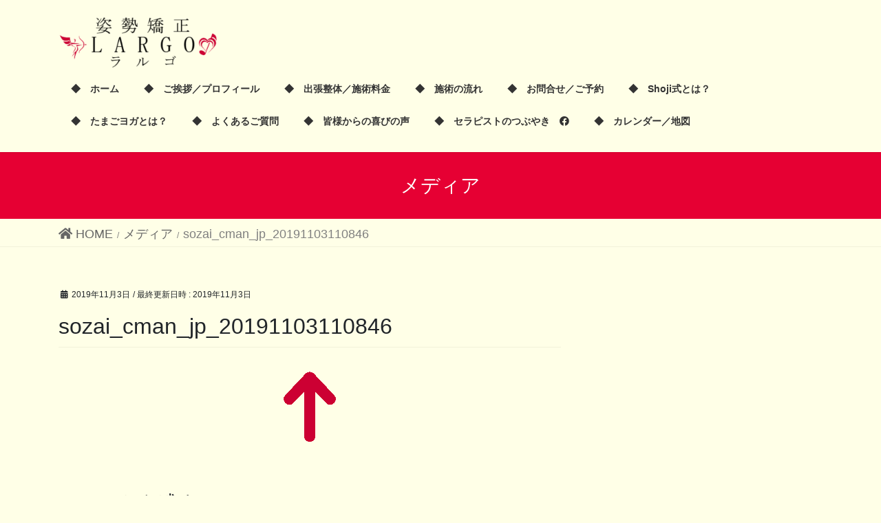

--- FILE ---
content_type: text/html; charset=UTF-8
request_url: https://shiseikyousei-largo.com/sozai_cman_jp_20191103110846/
body_size: 17170
content:
<!DOCTYPE html>
<html dir="ltr" lang="ja">
<head>
<meta charset="utf-8">
<meta http-equiv="X-UA-Compatible" content="IE=edge">
<meta name="viewport" content="width=device-width, initial-scale=1">

<title>sozai_cman_jp_20191103110846 | 姿勢矯正ＬＡＲＧＯラルゴ</title>
	<style>img:is([sizes="auto" i], [sizes^="auto," i]) { contain-intrinsic-size: 3000px 1500px }</style>
	
		<!-- All in One SEO 4.9.3 - aioseo.com -->
	<meta name="robots" content="max-image-preview:large" />
	<meta name="author" content="ayalargo"/>
	<link rel="canonical" href="https://shiseikyousei-largo.com/sozai_cman_jp_20191103110846/" />
	<meta name="generator" content="All in One SEO (AIOSEO) 4.9.3" />
		<script type="application/ld+json" class="aioseo-schema">
			{"@context":"https:\/\/schema.org","@graph":[{"@type":"BreadcrumbList","@id":"https:\/\/shiseikyousei-largo.com\/sozai_cman_jp_20191103110846\/#breadcrumblist","itemListElement":[{"@type":"ListItem","@id":"https:\/\/shiseikyousei-largo.com#listItem","position":1,"name":"\u30db\u30fc\u30e0","item":"https:\/\/shiseikyousei-largo.com","nextItem":{"@type":"ListItem","@id":"https:\/\/shiseikyousei-largo.com\/sozai_cman_jp_20191103110846\/#listItem","name":"sozai_cman_jp_20191103110846"}},{"@type":"ListItem","@id":"https:\/\/shiseikyousei-largo.com\/sozai_cman_jp_20191103110846\/#listItem","position":2,"name":"sozai_cman_jp_20191103110846","previousItem":{"@type":"ListItem","@id":"https:\/\/shiseikyousei-largo.com#listItem","name":"\u30db\u30fc\u30e0"}}]},{"@type":"ItemPage","@id":"https:\/\/shiseikyousei-largo.com\/sozai_cman_jp_20191103110846\/#itempage","url":"https:\/\/shiseikyousei-largo.com\/sozai_cman_jp_20191103110846\/","name":"sozai_cman_jp_20191103110846 | \u59ff\u52e2\u77ef\u6b63\uff2c\uff21\uff32\uff27\uff2f\u30e9\u30eb\u30b4","inLanguage":"ja","isPartOf":{"@id":"https:\/\/shiseikyousei-largo.com\/#website"},"breadcrumb":{"@id":"https:\/\/shiseikyousei-largo.com\/sozai_cman_jp_20191103110846\/#breadcrumblist"},"author":{"@id":"https:\/\/shiseikyousei-largo.com\/author\/ayalargo\/#author"},"creator":{"@id":"https:\/\/shiseikyousei-largo.com\/author\/ayalargo\/#author"},"datePublished":"2019-11-03T11:09:51+09:00","dateModified":"2019-11-03T11:09:51+09:00"},{"@type":"Organization","@id":"https:\/\/shiseikyousei-largo.com\/#organization","name":"\u59ff\u52e2\u77ef\u6b63\uff2c\uff21\uff32\uff27\uff2f\u30e9\u30eb\u30b4","description":"Shoji\u5f0f\u6574\u4f53\u3067\u8170\u75db\u3001\u80a9\u3053\u308a\u982d\u75db\u3001\u751f\u7406\u75db\u4e0d\u7720\u3001\u5026\u6020\u611fetc.\u3092\u6539\u5584\uff01","url":"https:\/\/shiseikyousei-largo.com\/","logo":{"@type":"ImageObject","url":"https:\/\/shiseikyousei-largo.com\/wp-content\/uploads\/2019\/11\/\u6295\u7a3f\u7528\u30ed\u30b4-1.png","@id":"https:\/\/shiseikyousei-largo.com\/sozai_cman_jp_20191103110846\/#organizationLogo","width":292,"height":252},"image":{"@id":"https:\/\/shiseikyousei-largo.com\/sozai_cman_jp_20191103110846\/#organizationLogo"},"sameAs":["https:\/\/www.youtube.com\/channel\/UCOiKdKVLuSKCn1pmMommaUQ"]},{"@type":"Person","@id":"https:\/\/shiseikyousei-largo.com\/author\/ayalargo\/#author","url":"https:\/\/shiseikyousei-largo.com\/author\/ayalargo\/","name":"ayalargo","image":{"@type":"ImageObject","@id":"https:\/\/shiseikyousei-largo.com\/sozai_cman_jp_20191103110846\/#authorImage","url":"https:\/\/secure.gravatar.com\/avatar\/3a83c6fd18346d51bdeac42c7ff603afb33459caec1b8dcee1d870ef3c4663ac?s=96&d=mm&r=g","width":96,"height":96,"caption":"ayalargo"}},{"@type":"WebSite","@id":"https:\/\/shiseikyousei-largo.com\/#website","url":"https:\/\/shiseikyousei-largo.com\/","name":"\u59ff\u52e2\u77ef\u6b63\uff2c\uff21\uff32\uff27\uff2f\u30e9\u30eb\u30b4","description":"Shoji\u5f0f\u6574\u4f53\u3067\u8170\u75db\u3001\u80a9\u3053\u308a\u982d\u75db\u3001\u751f\u7406\u75db\u4e0d\u7720\u3001\u5026\u6020\u611fetc.\u3092\u6539\u5584\uff01","inLanguage":"ja","publisher":{"@id":"https:\/\/shiseikyousei-largo.com\/#organization"}}]}
		</script>
		<!-- All in One SEO -->

<link rel='dns-prefetch' href='//webfonts.xserver.jp' />
<link rel='dns-prefetch' href='//use.fontawesome.com' />
<link rel="alternate" type="application/rss+xml" title="姿勢矯正ＬＡＲＧＯラルゴ &raquo; フィード" href="https://shiseikyousei-largo.com/feed/" />
<link rel="alternate" type="application/rss+xml" title="姿勢矯正ＬＡＲＧＯラルゴ &raquo; コメントフィード" href="https://shiseikyousei-largo.com/comments/feed/" />
<link rel="alternate" type="application/rss+xml" title="姿勢矯正ＬＡＲＧＯラルゴ &raquo; sozai_cman_jp_20191103110846 のコメントのフィード" href="https://shiseikyousei-largo.com/feed/?attachment_id=951" />
<meta name="description" content="" /><script type="text/javascript">
/* <![CDATA[ */
window._wpemojiSettings = {"baseUrl":"https:\/\/s.w.org\/images\/core\/emoji\/16.0.1\/72x72\/","ext":".png","svgUrl":"https:\/\/s.w.org\/images\/core\/emoji\/16.0.1\/svg\/","svgExt":".svg","source":{"concatemoji":"https:\/\/shiseikyousei-largo.com\/wp-includes\/js\/wp-emoji-release.min.js?ver=6.8.3"}};
/*! This file is auto-generated */
!function(s,n){var o,i,e;function c(e){try{var t={supportTests:e,timestamp:(new Date).valueOf()};sessionStorage.setItem(o,JSON.stringify(t))}catch(e){}}function p(e,t,n){e.clearRect(0,0,e.canvas.width,e.canvas.height),e.fillText(t,0,0);var t=new Uint32Array(e.getImageData(0,0,e.canvas.width,e.canvas.height).data),a=(e.clearRect(0,0,e.canvas.width,e.canvas.height),e.fillText(n,0,0),new Uint32Array(e.getImageData(0,0,e.canvas.width,e.canvas.height).data));return t.every(function(e,t){return e===a[t]})}function u(e,t){e.clearRect(0,0,e.canvas.width,e.canvas.height),e.fillText(t,0,0);for(var n=e.getImageData(16,16,1,1),a=0;a<n.data.length;a++)if(0!==n.data[a])return!1;return!0}function f(e,t,n,a){switch(t){case"flag":return n(e,"\ud83c\udff3\ufe0f\u200d\u26a7\ufe0f","\ud83c\udff3\ufe0f\u200b\u26a7\ufe0f")?!1:!n(e,"\ud83c\udde8\ud83c\uddf6","\ud83c\udde8\u200b\ud83c\uddf6")&&!n(e,"\ud83c\udff4\udb40\udc67\udb40\udc62\udb40\udc65\udb40\udc6e\udb40\udc67\udb40\udc7f","\ud83c\udff4\u200b\udb40\udc67\u200b\udb40\udc62\u200b\udb40\udc65\u200b\udb40\udc6e\u200b\udb40\udc67\u200b\udb40\udc7f");case"emoji":return!a(e,"\ud83e\udedf")}return!1}function g(e,t,n,a){var r="undefined"!=typeof WorkerGlobalScope&&self instanceof WorkerGlobalScope?new OffscreenCanvas(300,150):s.createElement("canvas"),o=r.getContext("2d",{willReadFrequently:!0}),i=(o.textBaseline="top",o.font="600 32px Arial",{});return e.forEach(function(e){i[e]=t(o,e,n,a)}),i}function t(e){var t=s.createElement("script");t.src=e,t.defer=!0,s.head.appendChild(t)}"undefined"!=typeof Promise&&(o="wpEmojiSettingsSupports",i=["flag","emoji"],n.supports={everything:!0,everythingExceptFlag:!0},e=new Promise(function(e){s.addEventListener("DOMContentLoaded",e,{once:!0})}),new Promise(function(t){var n=function(){try{var e=JSON.parse(sessionStorage.getItem(o));if("object"==typeof e&&"number"==typeof e.timestamp&&(new Date).valueOf()<e.timestamp+604800&&"object"==typeof e.supportTests)return e.supportTests}catch(e){}return null}();if(!n){if("undefined"!=typeof Worker&&"undefined"!=typeof OffscreenCanvas&&"undefined"!=typeof URL&&URL.createObjectURL&&"undefined"!=typeof Blob)try{var e="postMessage("+g.toString()+"("+[JSON.stringify(i),f.toString(),p.toString(),u.toString()].join(",")+"));",a=new Blob([e],{type:"text/javascript"}),r=new Worker(URL.createObjectURL(a),{name:"wpTestEmojiSupports"});return void(r.onmessage=function(e){c(n=e.data),r.terminate(),t(n)})}catch(e){}c(n=g(i,f,p,u))}t(n)}).then(function(e){for(var t in e)n.supports[t]=e[t],n.supports.everything=n.supports.everything&&n.supports[t],"flag"!==t&&(n.supports.everythingExceptFlag=n.supports.everythingExceptFlag&&n.supports[t]);n.supports.everythingExceptFlag=n.supports.everythingExceptFlag&&!n.supports.flag,n.DOMReady=!1,n.readyCallback=function(){n.DOMReady=!0}}).then(function(){return e}).then(function(){var e;n.supports.everything||(n.readyCallback(),(e=n.source||{}).concatemoji?t(e.concatemoji):e.wpemoji&&e.twemoji&&(t(e.twemoji),t(e.wpemoji)))}))}((window,document),window._wpemojiSettings);
/* ]]> */
</script>
<link rel='stylesheet' id='vkExUnit_common_style-css' href='https://shiseikyousei-largo.com/wp-content/plugins/vk-all-in-one-expansion-unit/assets/css/vkExUnit_style.css?ver=9.113.0.1' type='text/css' media='all' />
<style id='vkExUnit_common_style-inline-css' type='text/css'>
:root {--ver_page_top_button_url:url(https://shiseikyousei-largo.com/wp-content/plugins/vk-all-in-one-expansion-unit/assets/images/to-top-btn-icon.svg);}@font-face {font-weight: normal;font-style: normal;font-family: "vk_sns";src: url("https://shiseikyousei-largo.com/wp-content/plugins/vk-all-in-one-expansion-unit/inc/sns/icons/fonts/vk_sns.eot?-bq20cj");src: url("https://shiseikyousei-largo.com/wp-content/plugins/vk-all-in-one-expansion-unit/inc/sns/icons/fonts/vk_sns.eot?#iefix-bq20cj") format("embedded-opentype"),url("https://shiseikyousei-largo.com/wp-content/plugins/vk-all-in-one-expansion-unit/inc/sns/icons/fonts/vk_sns.woff?-bq20cj") format("woff"),url("https://shiseikyousei-largo.com/wp-content/plugins/vk-all-in-one-expansion-unit/inc/sns/icons/fonts/vk_sns.ttf?-bq20cj") format("truetype"),url("https://shiseikyousei-largo.com/wp-content/plugins/vk-all-in-one-expansion-unit/inc/sns/icons/fonts/vk_sns.svg?-bq20cj#vk_sns") format("svg");}
.veu_promotion-alert__content--text {border: 1px solid rgba(0,0,0,0.125);padding: 0.5em 1em;border-radius: var(--vk-size-radius);margin-bottom: var(--vk-margin-block-bottom);font-size: 0.875rem;}/* Alert Content部分に段落タグを入れた場合に最後の段落の余白を0にする */.veu_promotion-alert__content--text p:last-of-type{margin-bottom:0;margin-top: 0;}
</style>
<style id='wp-emoji-styles-inline-css' type='text/css'>

	img.wp-smiley, img.emoji {
		display: inline !important;
		border: none !important;
		box-shadow: none !important;
		height: 1em !important;
		width: 1em !important;
		margin: 0 0.07em !important;
		vertical-align: -0.1em !important;
		background: none !important;
		padding: 0 !important;
	}
</style>
<link rel='stylesheet' id='wp-block-library-css' href='https://shiseikyousei-largo.com/wp-includes/css/dist/block-library/style.min.css?ver=6.8.3' type='text/css' media='all' />
<style id='wp-block-library-inline-css' type='text/css'>
.vk-cols--reverse{flex-direction:row-reverse}.vk-cols--hasbtn{margin-bottom:0}.vk-cols--hasbtn>.row>.vk_gridColumn_item,.vk-cols--hasbtn>.wp-block-column{position:relative;padding-bottom:3em}.vk-cols--hasbtn>.row>.vk_gridColumn_item>.wp-block-buttons,.vk-cols--hasbtn>.row>.vk_gridColumn_item>.vk_button,.vk-cols--hasbtn>.wp-block-column>.wp-block-buttons,.vk-cols--hasbtn>.wp-block-column>.vk_button{position:absolute;bottom:0;width:100%}.vk-cols--fit.wp-block-columns{gap:0}.vk-cols--fit.wp-block-columns,.vk-cols--fit.wp-block-columns:not(.is-not-stacked-on-mobile){margin-top:0;margin-bottom:0;justify-content:space-between}.vk-cols--fit.wp-block-columns>.wp-block-column *:last-child,.vk-cols--fit.wp-block-columns:not(.is-not-stacked-on-mobile)>.wp-block-column *:last-child{margin-bottom:0}.vk-cols--fit.wp-block-columns>.wp-block-column>.wp-block-cover,.vk-cols--fit.wp-block-columns:not(.is-not-stacked-on-mobile)>.wp-block-column>.wp-block-cover{margin-top:0}.vk-cols--fit.wp-block-columns.has-background,.vk-cols--fit.wp-block-columns:not(.is-not-stacked-on-mobile).has-background{padding:0}@media(max-width: 599px){.vk-cols--fit.wp-block-columns:not(.has-background)>.wp-block-column:not(.has-background),.vk-cols--fit.wp-block-columns:not(.is-not-stacked-on-mobile):not(.has-background)>.wp-block-column:not(.has-background){padding-left:0 !important;padding-right:0 !important}}@media(min-width: 782px){.vk-cols--fit.wp-block-columns .block-editor-block-list__block.wp-block-column:not(:first-child),.vk-cols--fit.wp-block-columns>.wp-block-column:not(:first-child),.vk-cols--fit.wp-block-columns:not(.is-not-stacked-on-mobile) .block-editor-block-list__block.wp-block-column:not(:first-child),.vk-cols--fit.wp-block-columns:not(.is-not-stacked-on-mobile)>.wp-block-column:not(:first-child){margin-left:0}}@media(min-width: 600px)and (max-width: 781px){.vk-cols--fit.wp-block-columns .wp-block-column:nth-child(2n),.vk-cols--fit.wp-block-columns:not(.is-not-stacked-on-mobile) .wp-block-column:nth-child(2n){margin-left:0}.vk-cols--fit.wp-block-columns .wp-block-column:not(:only-child),.vk-cols--fit.wp-block-columns:not(.is-not-stacked-on-mobile) .wp-block-column:not(:only-child){flex-basis:50% !important}}.vk-cols--fit--gap1.wp-block-columns{gap:1px}@media(min-width: 600px)and (max-width: 781px){.vk-cols--fit--gap1.wp-block-columns .wp-block-column:not(:only-child){flex-basis:calc(50% - 1px) !important}}.vk-cols--fit.vk-cols--grid>.block-editor-block-list__block,.vk-cols--fit.vk-cols--grid>.wp-block-column,.vk-cols--fit.vk-cols--grid:not(.is-not-stacked-on-mobile)>.block-editor-block-list__block,.vk-cols--fit.vk-cols--grid:not(.is-not-stacked-on-mobile)>.wp-block-column{flex-basis:50%;box-sizing:border-box}@media(max-width: 599px){.vk-cols--fit.vk-cols--grid.vk-cols--grid--alignfull>.wp-block-column:nth-child(2)>.wp-block-cover,.vk-cols--fit.vk-cols--grid.vk-cols--grid--alignfull>.wp-block-column:nth-child(2)>.vk_outer,.vk-cols--fit.vk-cols--grid:not(.is-not-stacked-on-mobile).vk-cols--grid--alignfull>.wp-block-column:nth-child(2)>.wp-block-cover,.vk-cols--fit.vk-cols--grid:not(.is-not-stacked-on-mobile).vk-cols--grid--alignfull>.wp-block-column:nth-child(2)>.vk_outer{width:100vw;margin-right:calc((100% - 100vw)/2);margin-left:calc((100% - 100vw)/2)}}@media(min-width: 600px){.vk-cols--fit.vk-cols--grid.vk-cols--grid--alignfull>.wp-block-column:nth-child(2)>.wp-block-cover,.vk-cols--fit.vk-cols--grid.vk-cols--grid--alignfull>.wp-block-column:nth-child(2)>.vk_outer,.vk-cols--fit.vk-cols--grid:not(.is-not-stacked-on-mobile).vk-cols--grid--alignfull>.wp-block-column:nth-child(2)>.wp-block-cover,.vk-cols--fit.vk-cols--grid:not(.is-not-stacked-on-mobile).vk-cols--grid--alignfull>.wp-block-column:nth-child(2)>.vk_outer{margin-right:calc(100% - 50vw);width:50vw}}@media(min-width: 600px){.vk-cols--fit.vk-cols--grid.vk-cols--grid--alignfull.vk-cols--reverse>.wp-block-column,.vk-cols--fit.vk-cols--grid:not(.is-not-stacked-on-mobile).vk-cols--grid--alignfull.vk-cols--reverse>.wp-block-column{margin-left:0;margin-right:0}.vk-cols--fit.vk-cols--grid.vk-cols--grid--alignfull.vk-cols--reverse>.wp-block-column:nth-child(2)>.wp-block-cover,.vk-cols--fit.vk-cols--grid.vk-cols--grid--alignfull.vk-cols--reverse>.wp-block-column:nth-child(2)>.vk_outer,.vk-cols--fit.vk-cols--grid:not(.is-not-stacked-on-mobile).vk-cols--grid--alignfull.vk-cols--reverse>.wp-block-column:nth-child(2)>.wp-block-cover,.vk-cols--fit.vk-cols--grid:not(.is-not-stacked-on-mobile).vk-cols--grid--alignfull.vk-cols--reverse>.wp-block-column:nth-child(2)>.vk_outer{margin-left:calc(100% - 50vw)}}.vk-cols--menu h2,.vk-cols--menu h3,.vk-cols--menu h4,.vk-cols--menu h5{margin-bottom:.2em;text-shadow:#000 0 0 10px}.vk-cols--menu h2:first-child,.vk-cols--menu h3:first-child,.vk-cols--menu h4:first-child,.vk-cols--menu h5:first-child{margin-top:0}.vk-cols--menu p{margin-bottom:1rem;text-shadow:#000 0 0 10px}.vk-cols--menu .wp-block-cover__inner-container:last-child{margin-bottom:0}.vk-cols--fitbnrs .wp-block-column .wp-block-cover:hover img{filter:unset}.vk-cols--fitbnrs .wp-block-column .wp-block-cover:hover{background-color:unset}.vk-cols--fitbnrs .wp-block-column .wp-block-cover:hover .wp-block-cover__image-background{filter:unset !important}.vk-cols--fitbnrs .wp-block-cover .wp-block-cover__inner-container{position:absolute;height:100%;width:100%}.vk-cols--fitbnrs .vk_button{height:100%;margin:0}.vk-cols--fitbnrs .vk_button .vk_button_btn,.vk-cols--fitbnrs .vk_button .btn{height:100%;width:100%;border:none;box-shadow:none;background-color:unset !important;transition:unset}.vk-cols--fitbnrs .vk_button .vk_button_btn:hover,.vk-cols--fitbnrs .vk_button .btn:hover{transition:unset}.vk-cols--fitbnrs .vk_button .vk_button_btn:after,.vk-cols--fitbnrs .vk_button .btn:after{border:none}.vk-cols--fitbnrs .vk_button .vk_button_link_txt{width:100%;position:absolute;top:50%;left:50%;transform:translateY(-50%) translateX(-50%);font-size:2rem;text-shadow:#000 0 0 10px}.vk-cols--fitbnrs .vk_button .vk_button_link_subCaption{width:100%;position:absolute;top:calc(50% + 2.2em);left:50%;transform:translateY(-50%) translateX(-50%);text-shadow:#000 0 0 10px}@media(min-width: 992px){.vk-cols--media.wp-block-columns{gap:3rem}}.vk-fit-map figure{margin-bottom:0}.vk-fit-map iframe{position:relative;margin-bottom:0;display:block;max-height:400px;width:100vw}.vk-fit-map:is(.alignfull,.alignwide) div{max-width:100%}.vk-table--th--width25 :where(tr>*:first-child){width:25%}.vk-table--th--width30 :where(tr>*:first-child){width:30%}.vk-table--th--width35 :where(tr>*:first-child){width:35%}.vk-table--th--width40 :where(tr>*:first-child){width:40%}.vk-table--th--bg-bright :where(tr>*:first-child){background-color:var(--wp--preset--color--bg-secondary, rgba(0, 0, 0, 0.05))}@media(max-width: 599px){.vk-table--mobile-block :is(th,td){width:100%;display:block}.vk-table--mobile-block.wp-block-table table :is(th,td){border-top:none}}.vk-table--width--th25 :where(tr>*:first-child){width:25%}.vk-table--width--th30 :where(tr>*:first-child){width:30%}.vk-table--width--th35 :where(tr>*:first-child){width:35%}.vk-table--width--th40 :where(tr>*:first-child){width:40%}.no-margin{margin:0}@media(max-width: 599px){.wp-block-image.vk-aligncenter--mobile>.alignright{float:none;margin-left:auto;margin-right:auto}.vk-no-padding-horizontal--mobile{padding-left:0 !important;padding-right:0 !important}}
/* VK Color Palettes */
</style>
<style id='classic-theme-styles-inline-css' type='text/css'>
/*! This file is auto-generated */
.wp-block-button__link{color:#fff;background-color:#32373c;border-radius:9999px;box-shadow:none;text-decoration:none;padding:calc(.667em + 2px) calc(1.333em + 2px);font-size:1.125em}.wp-block-file__button{background:#32373c;color:#fff;text-decoration:none}
</style>
<link rel='stylesheet' id='aioseo/css/src/vue/standalone/blocks/table-of-contents/global.scss-css' href='https://shiseikyousei-largo.com/wp-content/plugins/all-in-one-seo-pack/dist/Lite/assets/css/table-of-contents/global.e90f6d47.css?ver=4.9.3' type='text/css' media='all' />
<style id='font-awesome-svg-styles-default-inline-css' type='text/css'>
.svg-inline--fa {
  display: inline-block;
  height: 1em;
  overflow: visible;
  vertical-align: -.125em;
}
</style>
<link rel='stylesheet' id='font-awesome-svg-styles-css' href='https://shiseikyousei-largo.com/wp-content/uploads/font-awesome/v5.11.2/css/svg-with-js.css' type='text/css' media='all' />
<style id='font-awesome-svg-styles-inline-css' type='text/css'>
   .wp-block-font-awesome-icon svg::before,
   .wp-rich-text-font-awesome-icon svg::before {content: unset;}
</style>
<style id='global-styles-inline-css' type='text/css'>
:root{--wp--preset--aspect-ratio--square: 1;--wp--preset--aspect-ratio--4-3: 4/3;--wp--preset--aspect-ratio--3-4: 3/4;--wp--preset--aspect-ratio--3-2: 3/2;--wp--preset--aspect-ratio--2-3: 2/3;--wp--preset--aspect-ratio--16-9: 16/9;--wp--preset--aspect-ratio--9-16: 9/16;--wp--preset--color--black: #000000;--wp--preset--color--cyan-bluish-gray: #abb8c3;--wp--preset--color--white: #ffffff;--wp--preset--color--pale-pink: #f78da7;--wp--preset--color--vivid-red: #cf2e2e;--wp--preset--color--luminous-vivid-orange: #ff6900;--wp--preset--color--luminous-vivid-amber: #fcb900;--wp--preset--color--light-green-cyan: #7bdcb5;--wp--preset--color--vivid-green-cyan: #00d084;--wp--preset--color--pale-cyan-blue: #8ed1fc;--wp--preset--color--vivid-cyan-blue: #0693e3;--wp--preset--color--vivid-purple: #9b51e0;--wp--preset--gradient--vivid-cyan-blue-to-vivid-purple: linear-gradient(135deg,rgba(6,147,227,1) 0%,rgb(155,81,224) 100%);--wp--preset--gradient--light-green-cyan-to-vivid-green-cyan: linear-gradient(135deg,rgb(122,220,180) 0%,rgb(0,208,130) 100%);--wp--preset--gradient--luminous-vivid-amber-to-luminous-vivid-orange: linear-gradient(135deg,rgba(252,185,0,1) 0%,rgba(255,105,0,1) 100%);--wp--preset--gradient--luminous-vivid-orange-to-vivid-red: linear-gradient(135deg,rgba(255,105,0,1) 0%,rgb(207,46,46) 100%);--wp--preset--gradient--very-light-gray-to-cyan-bluish-gray: linear-gradient(135deg,rgb(238,238,238) 0%,rgb(169,184,195) 100%);--wp--preset--gradient--cool-to-warm-spectrum: linear-gradient(135deg,rgb(74,234,220) 0%,rgb(151,120,209) 20%,rgb(207,42,186) 40%,rgb(238,44,130) 60%,rgb(251,105,98) 80%,rgb(254,248,76) 100%);--wp--preset--gradient--blush-light-purple: linear-gradient(135deg,rgb(255,206,236) 0%,rgb(152,150,240) 100%);--wp--preset--gradient--blush-bordeaux: linear-gradient(135deg,rgb(254,205,165) 0%,rgb(254,45,45) 50%,rgb(107,0,62) 100%);--wp--preset--gradient--luminous-dusk: linear-gradient(135deg,rgb(255,203,112) 0%,rgb(199,81,192) 50%,rgb(65,88,208) 100%);--wp--preset--gradient--pale-ocean: linear-gradient(135deg,rgb(255,245,203) 0%,rgb(182,227,212) 50%,rgb(51,167,181) 100%);--wp--preset--gradient--electric-grass: linear-gradient(135deg,rgb(202,248,128) 0%,rgb(113,206,126) 100%);--wp--preset--gradient--midnight: linear-gradient(135deg,rgb(2,3,129) 0%,rgb(40,116,252) 100%);--wp--preset--font-size--small: 13px;--wp--preset--font-size--medium: 20px;--wp--preset--font-size--large: 36px;--wp--preset--font-size--x-large: 42px;--wp--preset--spacing--20: 0.44rem;--wp--preset--spacing--30: 0.67rem;--wp--preset--spacing--40: 1rem;--wp--preset--spacing--50: 1.5rem;--wp--preset--spacing--60: 2.25rem;--wp--preset--spacing--70: 3.38rem;--wp--preset--spacing--80: 5.06rem;--wp--preset--shadow--natural: 6px 6px 9px rgba(0, 0, 0, 0.2);--wp--preset--shadow--deep: 12px 12px 50px rgba(0, 0, 0, 0.4);--wp--preset--shadow--sharp: 6px 6px 0px rgba(0, 0, 0, 0.2);--wp--preset--shadow--outlined: 6px 6px 0px -3px rgba(255, 255, 255, 1), 6px 6px rgba(0, 0, 0, 1);--wp--preset--shadow--crisp: 6px 6px 0px rgba(0, 0, 0, 1);}:where(.is-layout-flex){gap: 0.5em;}:where(.is-layout-grid){gap: 0.5em;}body .is-layout-flex{display: flex;}.is-layout-flex{flex-wrap: wrap;align-items: center;}.is-layout-flex > :is(*, div){margin: 0;}body .is-layout-grid{display: grid;}.is-layout-grid > :is(*, div){margin: 0;}:where(.wp-block-columns.is-layout-flex){gap: 2em;}:where(.wp-block-columns.is-layout-grid){gap: 2em;}:where(.wp-block-post-template.is-layout-flex){gap: 1.25em;}:where(.wp-block-post-template.is-layout-grid){gap: 1.25em;}.has-black-color{color: var(--wp--preset--color--black) !important;}.has-cyan-bluish-gray-color{color: var(--wp--preset--color--cyan-bluish-gray) !important;}.has-white-color{color: var(--wp--preset--color--white) !important;}.has-pale-pink-color{color: var(--wp--preset--color--pale-pink) !important;}.has-vivid-red-color{color: var(--wp--preset--color--vivid-red) !important;}.has-luminous-vivid-orange-color{color: var(--wp--preset--color--luminous-vivid-orange) !important;}.has-luminous-vivid-amber-color{color: var(--wp--preset--color--luminous-vivid-amber) !important;}.has-light-green-cyan-color{color: var(--wp--preset--color--light-green-cyan) !important;}.has-vivid-green-cyan-color{color: var(--wp--preset--color--vivid-green-cyan) !important;}.has-pale-cyan-blue-color{color: var(--wp--preset--color--pale-cyan-blue) !important;}.has-vivid-cyan-blue-color{color: var(--wp--preset--color--vivid-cyan-blue) !important;}.has-vivid-purple-color{color: var(--wp--preset--color--vivid-purple) !important;}.has-black-background-color{background-color: var(--wp--preset--color--black) !important;}.has-cyan-bluish-gray-background-color{background-color: var(--wp--preset--color--cyan-bluish-gray) !important;}.has-white-background-color{background-color: var(--wp--preset--color--white) !important;}.has-pale-pink-background-color{background-color: var(--wp--preset--color--pale-pink) !important;}.has-vivid-red-background-color{background-color: var(--wp--preset--color--vivid-red) !important;}.has-luminous-vivid-orange-background-color{background-color: var(--wp--preset--color--luminous-vivid-orange) !important;}.has-luminous-vivid-amber-background-color{background-color: var(--wp--preset--color--luminous-vivid-amber) !important;}.has-light-green-cyan-background-color{background-color: var(--wp--preset--color--light-green-cyan) !important;}.has-vivid-green-cyan-background-color{background-color: var(--wp--preset--color--vivid-green-cyan) !important;}.has-pale-cyan-blue-background-color{background-color: var(--wp--preset--color--pale-cyan-blue) !important;}.has-vivid-cyan-blue-background-color{background-color: var(--wp--preset--color--vivid-cyan-blue) !important;}.has-vivid-purple-background-color{background-color: var(--wp--preset--color--vivid-purple) !important;}.has-black-border-color{border-color: var(--wp--preset--color--black) !important;}.has-cyan-bluish-gray-border-color{border-color: var(--wp--preset--color--cyan-bluish-gray) !important;}.has-white-border-color{border-color: var(--wp--preset--color--white) !important;}.has-pale-pink-border-color{border-color: var(--wp--preset--color--pale-pink) !important;}.has-vivid-red-border-color{border-color: var(--wp--preset--color--vivid-red) !important;}.has-luminous-vivid-orange-border-color{border-color: var(--wp--preset--color--luminous-vivid-orange) !important;}.has-luminous-vivid-amber-border-color{border-color: var(--wp--preset--color--luminous-vivid-amber) !important;}.has-light-green-cyan-border-color{border-color: var(--wp--preset--color--light-green-cyan) !important;}.has-vivid-green-cyan-border-color{border-color: var(--wp--preset--color--vivid-green-cyan) !important;}.has-pale-cyan-blue-border-color{border-color: var(--wp--preset--color--pale-cyan-blue) !important;}.has-vivid-cyan-blue-border-color{border-color: var(--wp--preset--color--vivid-cyan-blue) !important;}.has-vivid-purple-border-color{border-color: var(--wp--preset--color--vivid-purple) !important;}.has-vivid-cyan-blue-to-vivid-purple-gradient-background{background: var(--wp--preset--gradient--vivid-cyan-blue-to-vivid-purple) !important;}.has-light-green-cyan-to-vivid-green-cyan-gradient-background{background: var(--wp--preset--gradient--light-green-cyan-to-vivid-green-cyan) !important;}.has-luminous-vivid-amber-to-luminous-vivid-orange-gradient-background{background: var(--wp--preset--gradient--luminous-vivid-amber-to-luminous-vivid-orange) !important;}.has-luminous-vivid-orange-to-vivid-red-gradient-background{background: var(--wp--preset--gradient--luminous-vivid-orange-to-vivid-red) !important;}.has-very-light-gray-to-cyan-bluish-gray-gradient-background{background: var(--wp--preset--gradient--very-light-gray-to-cyan-bluish-gray) !important;}.has-cool-to-warm-spectrum-gradient-background{background: var(--wp--preset--gradient--cool-to-warm-spectrum) !important;}.has-blush-light-purple-gradient-background{background: var(--wp--preset--gradient--blush-light-purple) !important;}.has-blush-bordeaux-gradient-background{background: var(--wp--preset--gradient--blush-bordeaux) !important;}.has-luminous-dusk-gradient-background{background: var(--wp--preset--gradient--luminous-dusk) !important;}.has-pale-ocean-gradient-background{background: var(--wp--preset--gradient--pale-ocean) !important;}.has-electric-grass-gradient-background{background: var(--wp--preset--gradient--electric-grass) !important;}.has-midnight-gradient-background{background: var(--wp--preset--gradient--midnight) !important;}.has-small-font-size{font-size: var(--wp--preset--font-size--small) !important;}.has-medium-font-size{font-size: var(--wp--preset--font-size--medium) !important;}.has-large-font-size{font-size: var(--wp--preset--font-size--large) !important;}.has-x-large-font-size{font-size: var(--wp--preset--font-size--x-large) !important;}
:where(.wp-block-post-template.is-layout-flex){gap: 1.25em;}:where(.wp-block-post-template.is-layout-grid){gap: 1.25em;}
:where(.wp-block-columns.is-layout-flex){gap: 2em;}:where(.wp-block-columns.is-layout-grid){gap: 2em;}
:root :where(.wp-block-pullquote){font-size: 1.5em;line-height: 1.6;}
</style>
<link rel='stylesheet' id='contact-form-7-css' href='https://shiseikyousei-largo.com/wp-content/plugins/contact-form-7/includes/css/styles.css?ver=6.1.4' type='text/css' media='all' />
<link rel='stylesheet' id='whats-new-style-css' href='https://shiseikyousei-largo.com/wp-content/plugins/whats-new-genarator/whats-new.css?ver=2.0.2' type='text/css' media='all' />
<link rel='stylesheet' id='vk-swiper-style-css' href='https://shiseikyousei-largo.com/wp-content/plugins/vk-blocks/vendor/vektor-inc/vk-swiper/src/assets/css/swiper-bundle.min.css?ver=11.0.2' type='text/css' media='all' />
<link rel='stylesheet' id='bootstrap-4-style-css' href='https://shiseikyousei-largo.com/wp-content/themes/lightning/_g2/library/bootstrap-4/css/bootstrap.min.css?ver=4.5.0' type='text/css' media='all' />
<link rel='stylesheet' id='lightning-common-style-css' href='https://shiseikyousei-largo.com/wp-content/themes/lightning/_g2/assets/css/common.css?ver=15.29.6' type='text/css' media='all' />
<style id='lightning-common-style-inline-css' type='text/css'>
/* vk-mobile-nav */:root {--vk-mobile-nav-menu-btn-bg-src: url("https://shiseikyousei-largo.com/wp-content/themes/lightning/_g2/inc/vk-mobile-nav/package/images/vk-menu-btn-black.svg");--vk-mobile-nav-menu-btn-close-bg-src: url("https://shiseikyousei-largo.com/wp-content/themes/lightning/_g2/inc/vk-mobile-nav/package/images/vk-menu-close-black.svg");--vk-menu-acc-icon-open-black-bg-src: url("https://shiseikyousei-largo.com/wp-content/themes/lightning/_g2/inc/vk-mobile-nav/package/images/vk-menu-acc-icon-open-black.svg");--vk-menu-acc-icon-open-white-bg-src: url("https://shiseikyousei-largo.com/wp-content/themes/lightning/_g2/inc/vk-mobile-nav/package/images/vk-menu-acc-icon-open-white.svg");--vk-menu-acc-icon-close-black-bg-src: url("https://shiseikyousei-largo.com/wp-content/themes/lightning/_g2/inc/vk-mobile-nav/package/images/vk-menu-close-black.svg");--vk-menu-acc-icon-close-white-bg-src: url("https://shiseikyousei-largo.com/wp-content/themes/lightning/_g2/inc/vk-mobile-nav/package/images/vk-menu-close-white.svg");}
</style>
<link rel='stylesheet' id='lightning-design-style-css' href='https://shiseikyousei-largo.com/wp-content/themes/lightning/_g2/design-skin/origin2/css/style.css?ver=15.29.6' type='text/css' media='all' />
<style id='lightning-design-style-inline-css' type='text/css'>
:root {--color-key:#e60033;--wp--preset--color--vk-color-primary:#e60033;--color-key-dark:#cc0033;}
/* ltg common custom */:root {--vk-menu-acc-btn-border-color:#333;--vk-color-primary:#e60033;--vk-color-primary-dark:#cc0033;--vk-color-primary-vivid:#fd0038;--color-key:#e60033;--wp--preset--color--vk-color-primary:#e60033;--color-key-dark:#cc0033;}.veu_color_txt_key { color:#cc0033 ; }.veu_color_bg_key { background-color:#cc0033 ; }.veu_color_border_key { border-color:#cc0033 ; }.btn-default { border-color:#e60033;color:#e60033;}.btn-default:focus,.btn-default:hover { border-color:#e60033;background-color: #e60033; }.wp-block-search__button,.btn-primary { background-color:#e60033;border-color:#cc0033; }.wp-block-search__button:focus,.wp-block-search__button:hover,.btn-primary:not(:disabled):not(.disabled):active,.btn-primary:focus,.btn-primary:hover { background-color:#cc0033;border-color:#e60033; }.btn-outline-primary { color : #e60033 ; border-color:#e60033; }.btn-outline-primary:not(:disabled):not(.disabled):active,.btn-outline-primary:focus,.btn-outline-primary:hover { color : #fff; background-color:#e60033;border-color:#cc0033; }a { color:#337ab7; }
.tagcloud a:before { font-family: "Font Awesome 5 Free";content: "\f02b";font-weight: bold; }
.media .media-body .media-heading a:hover { color:#e60033; }@media (min-width: 768px){.gMenu > li:before,.gMenu > li.menu-item-has-children::after { border-bottom-color:#cc0033 }.gMenu li li { background-color:#cc0033 }.gMenu li li a:hover { background-color:#e60033; }} /* @media (min-width: 768px) */.page-header { background-color:#e60033; }h2,.mainSection-title { border-top-color:#e60033; }h3:after,.subSection-title:after { border-bottom-color:#e60033; }ul.page-numbers li span.page-numbers.current,.page-link dl .post-page-numbers.current { background-color:#e60033; }.pager li > a { border-color:#e60033;color:#e60033;}.pager li > a:hover { background-color:#e60033;color:#fff;}.siteFooter { border-top-color:#e60033; }dt { border-left-color:#e60033; }:root {--g_nav_main_acc_icon_open_url:url(https://shiseikyousei-largo.com/wp-content/themes/lightning/_g2/inc/vk-mobile-nav/package/images/vk-menu-acc-icon-open-black.svg);--g_nav_main_acc_icon_close_url: url(https://shiseikyousei-largo.com/wp-content/themes/lightning/_g2/inc/vk-mobile-nav/package/images/vk-menu-close-black.svg);--g_nav_sub_acc_icon_open_url: url(https://shiseikyousei-largo.com/wp-content/themes/lightning/_g2/inc/vk-mobile-nav/package/images/vk-menu-acc-icon-open-white.svg);--g_nav_sub_acc_icon_close_url: url(https://shiseikyousei-largo.com/wp-content/themes/lightning/_g2/inc/vk-mobile-nav/package/images/vk-menu-close-white.svg);}
</style>
<link rel='stylesheet' id='veu-cta-css' href='https://shiseikyousei-largo.com/wp-content/plugins/vk-all-in-one-expansion-unit/inc/call-to-action/package/assets/css/style.css?ver=9.113.0.1' type='text/css' media='all' />
<link rel='stylesheet' id='vk-blocks-build-css-css' href='https://shiseikyousei-largo.com/wp-content/plugins/vk-blocks/build/block-build.css?ver=1.115.2.1' type='text/css' media='all' />
<style id='vk-blocks-build-css-inline-css' type='text/css'>

	:root {
		--vk_image-mask-circle: url(https://shiseikyousei-largo.com/wp-content/plugins/vk-blocks/inc/vk-blocks/images/circle.svg);
		--vk_image-mask-wave01: url(https://shiseikyousei-largo.com/wp-content/plugins/vk-blocks/inc/vk-blocks/images/wave01.svg);
		--vk_image-mask-wave02: url(https://shiseikyousei-largo.com/wp-content/plugins/vk-blocks/inc/vk-blocks/images/wave02.svg);
		--vk_image-mask-wave03: url(https://shiseikyousei-largo.com/wp-content/plugins/vk-blocks/inc/vk-blocks/images/wave03.svg);
		--vk_image-mask-wave04: url(https://shiseikyousei-largo.com/wp-content/plugins/vk-blocks/inc/vk-blocks/images/wave04.svg);
	}
	

	:root {

		--vk-balloon-border-width:1px;

		--vk-balloon-speech-offset:-12px;
	}
	

	:root {
		--vk_flow-arrow: url(https://shiseikyousei-largo.com/wp-content/plugins/vk-blocks/inc/vk-blocks/images/arrow_bottom.svg);
	}
	
</style>
<link rel='stylesheet' id='lightning-theme-style-css' href='https://shiseikyousei-largo.com/wp-content/themes/lightning_child_sample/style.css?ver=15.29.6' type='text/css' media='all' />
<link rel='stylesheet' id='vk-font-awesome-css' href='https://shiseikyousei-largo.com/wp-content/themes/lightning/vendor/vektor-inc/font-awesome-versions/src/versions/6/css/all.min.css?ver=6.4.2' type='text/css' media='all' />
<link rel='stylesheet' id='font-awesome-official-css' href='https://use.fontawesome.com/releases/v5.11.2/css/all.css' type='text/css' media='all' integrity="sha384-KA6wR/X5RY4zFAHpv/CnoG2UW1uogYfdnP67Uv7eULvTveboZJg0qUpmJZb5VqzN" crossorigin="anonymous" />
<link rel='stylesheet' id='tablepress-default-css' href='https://shiseikyousei-largo.com/wp-content/plugins/tablepress/css/build/default.css?ver=3.2.6' type='text/css' media='all' />
<link rel='stylesheet' id='font-awesome-official-v4shim-css' href='https://use.fontawesome.com/releases/v5.11.2/css/v4-shims.css' type='text/css' media='all' integrity="sha384-/EdpJd7d6gGFiQ/vhh7iOjiZdf4+6K4al/XrX6FxxZwDSrAdWxAynr4p/EA/vyPQ" crossorigin="anonymous" />
<style id='font-awesome-official-v4shim-inline-css' type='text/css'>
@font-face {
font-family: "FontAwesome";
font-display: block;
src: url("https://use.fontawesome.com/releases/v5.11.2/webfonts/fa-brands-400.eot"),
		url("https://use.fontawesome.com/releases/v5.11.2/webfonts/fa-brands-400.eot?#iefix") format("embedded-opentype"),
		url("https://use.fontawesome.com/releases/v5.11.2/webfonts/fa-brands-400.woff2") format("woff2"),
		url("https://use.fontawesome.com/releases/v5.11.2/webfonts/fa-brands-400.woff") format("woff"),
		url("https://use.fontawesome.com/releases/v5.11.2/webfonts/fa-brands-400.ttf") format("truetype"),
		url("https://use.fontawesome.com/releases/v5.11.2/webfonts/fa-brands-400.svg#fontawesome") format("svg");
}

@font-face {
font-family: "FontAwesome";
font-display: block;
src: url("https://use.fontawesome.com/releases/v5.11.2/webfonts/fa-solid-900.eot"),
		url("https://use.fontawesome.com/releases/v5.11.2/webfonts/fa-solid-900.eot?#iefix") format("embedded-opentype"),
		url("https://use.fontawesome.com/releases/v5.11.2/webfonts/fa-solid-900.woff2") format("woff2"),
		url("https://use.fontawesome.com/releases/v5.11.2/webfonts/fa-solid-900.woff") format("woff"),
		url("https://use.fontawesome.com/releases/v5.11.2/webfonts/fa-solid-900.ttf") format("truetype"),
		url("https://use.fontawesome.com/releases/v5.11.2/webfonts/fa-solid-900.svg#fontawesome") format("svg");
}

@font-face {
font-family: "FontAwesome";
font-display: block;
src: url("https://use.fontawesome.com/releases/v5.11.2/webfonts/fa-regular-400.eot"),
		url("https://use.fontawesome.com/releases/v5.11.2/webfonts/fa-regular-400.eot?#iefix") format("embedded-opentype"),
		url("https://use.fontawesome.com/releases/v5.11.2/webfonts/fa-regular-400.woff2") format("woff2"),
		url("https://use.fontawesome.com/releases/v5.11.2/webfonts/fa-regular-400.woff") format("woff"),
		url("https://use.fontawesome.com/releases/v5.11.2/webfonts/fa-regular-400.ttf") format("truetype"),
		url("https://use.fontawesome.com/releases/v5.11.2/webfonts/fa-regular-400.svg#fontawesome") format("svg");
unicode-range: U+F004-F005,U+F007,U+F017,U+F022,U+F024,U+F02E,U+F03E,U+F044,U+F057-F059,U+F06E,U+F070,U+F075,U+F07B-F07C,U+F080,U+F086,U+F089,U+F094,U+F09D,U+F0A0,U+F0A4-F0A7,U+F0C5,U+F0C7-F0C8,U+F0E0,U+F0EB,U+F0F3,U+F0F8,U+F0FE,U+F111,U+F118-F11A,U+F11C,U+F133,U+F144,U+F146,U+F14A,U+F14D-F14E,U+F150-F152,U+F15B-F15C,U+F164-F165,U+F185-F186,U+F191-F192,U+F1AD,U+F1C1-F1C9,U+F1CD,U+F1D8,U+F1E3,U+F1EA,U+F1F6,U+F1F9,U+F20A,U+F247-F249,U+F24D,U+F254-F25B,U+F25D,U+F267,U+F271-F274,U+F279,U+F28B,U+F28D,U+F2B5-F2B6,U+F2B9,U+F2BB,U+F2BD,U+F2C1-F2C2,U+F2D0,U+F2D2,U+F2DC,U+F2ED,U+F328,U+F358-F35B,U+F3A5,U+F3D1,U+F410,U+F4AD;
}
</style>
<script type="text/javascript" src="https://shiseikyousei-largo.com/wp-includes/js/jquery/jquery.min.js?ver=3.7.1" id="jquery-core-js"></script>
<script type="text/javascript" src="https://shiseikyousei-largo.com/wp-includes/js/jquery/jquery-migrate.min.js?ver=3.4.1" id="jquery-migrate-js"></script>
<script type="text/javascript" src="//webfonts.xserver.jp/js/xserverv3.js?fadein=0&amp;ver=2.0.9" id="typesquare_std-js"></script>
<link rel="https://api.w.org/" href="https://shiseikyousei-largo.com/wp-json/" /><link rel="alternate" title="JSON" type="application/json" href="https://shiseikyousei-largo.com/wp-json/wp/v2/media/951" /><link rel="EditURI" type="application/rsd+xml" title="RSD" href="https://shiseikyousei-largo.com/xmlrpc.php?rsd" />
<meta name="generator" content="WordPress 6.8.3" />
<link rel='shortlink' href='https://shiseikyousei-largo.com/?p=951' />
<link rel="alternate" title="oEmbed (JSON)" type="application/json+oembed" href="https://shiseikyousei-largo.com/wp-json/oembed/1.0/embed?url=https%3A%2F%2Fshiseikyousei-largo.com%2Fsozai_cman_jp_20191103110846%2F" />
<link rel="alternate" title="oEmbed (XML)" type="text/xml+oembed" href="https://shiseikyousei-largo.com/wp-json/oembed/1.0/embed?url=https%3A%2F%2Fshiseikyousei-largo.com%2Fsozai_cman_jp_20191103110846%2F&#038;format=xml" />
    
    <script type="text/javascript">
        var ajaxurl = 'https://shiseikyousei-largo.com/wp-admin/admin-ajax.php';
    </script>
<style id="lightning-color-custom-for-plugins" type="text/css">/* ltg theme common */.color_key_bg,.color_key_bg_hover:hover{background-color: #e60033;}.color_key_txt,.color_key_txt_hover:hover{color: #e60033;}.color_key_border,.color_key_border_hover:hover{border-color: #e60033;}.color_key_dark_bg,.color_key_dark_bg_hover:hover{background-color: #cc0033;}.color_key_dark_txt,.color_key_dark_txt_hover:hover{color: #cc0033;}.color_key_dark_border,.color_key_dark_border_hover:hover{border-color: #cc0033;}</style><!-- [ VK All in One Expansion Unit OGP ] -->
<meta property="og:site_name" content="姿勢矯正ＬＡＲＧＯラルゴ" />
<meta property="og:url" content="https://shiseikyousei-largo.com/sozai_cman_jp_20191103110846/" />
<meta property="og:title" content="sozai_cman_jp_20191103110846 | 姿勢矯正ＬＡＲＧＯラルゴ" />
<meta property="og:description" content="" />
<meta property="og:type" content="article" />
<!-- [ / VK All in One Expansion Unit OGP ] -->
<link rel="icon" href="https://shiseikyousei-largo.com/wp-content/uploads/2019/10/cropped-heart-32x32.png" sizes="32x32" />
<link rel="icon" href="https://shiseikyousei-largo.com/wp-content/uploads/2019/10/cropped-heart-192x192.png" sizes="192x192" />
<link rel="apple-touch-icon" href="https://shiseikyousei-largo.com/wp-content/uploads/2019/10/cropped-heart-180x180.png" />
<meta name="msapplication-TileImage" content="https://shiseikyousei-largo.com/wp-content/uploads/2019/10/cropped-heart-270x270.png" />
		<style type="text/css" id="wp-custom-css">
				body,
p {
    font-family: "游ゴシック", YuGothic, "ヒラギノ角ゴ ProN W3", "Hiragino Kaku Gothic ProN", "メイリオ", Meiryo, "Helvetica Neue", Helvetica, Arial, sans-serif !important;
    font-weight:500 !important;
    }
@media (min-width: 992px) {
    
p {
    font-size:20px;
    } 
    
}
footer .sectionBox {
    display:none !important;
    }

footer .copySection {
    display:block !important;
    border-top:none !important;
    }
footer .copySection p:nth-child(2) {
    display:none !important;
    }

.prBlock_title {
    background-color:#02c676;
    color:#fff;
    font-weight:bold;
    padding:10px 0;
    }

.prBlock_summary {
    text-align:left !important;
    margin-top:25px;
    }

@media (min-width: 992px) {

.prBlock_summary {
    font-size:18px !important;
    } 

    }
.ewd-ufaq-post-margin-symbol {
    display:none;
    }
.ufaq-faq-title {
    background-color:#f8a834;
    }

.ufaq-faq-title-text h4 {
    background-color:#f8a834;
    color:#fff;
    }
.ufaq-faq-list .veu_contact {
    display:none;
    }

.ufaq-faq-list .veu_socialSet {
    display:none;
    }
.ufaq-faq-body {
    border:solid 1px #f8a834;
    border-top:none;
    padding-top:30px !important;
    padding-left:10px;
    }
h2 {
  color: #000000;/*文字色*/
  padding: 0.5em 0;/*上下の余白*/ line-height: 1.5;
  border-top: solid 3px #cc0033;/*上線*/
  border-bottom: solid 3px #cc0033;/*下線*/
}
/*83~104 料金表の設定*/
.tablepress-id-1 .row-4 .column-1 {
 font-weight: bolder;
}
.tablepress-id-1 .row-7 .column-1 {
 font-weight: bolder;
}
.tablepress-id-1 th,
.tablepress-id-1 td {
font-size: 20px;
}
.tablepress-id-1 {
  color: #000000;/*文字色*/
  padding: 0.5em 0;/*上下の余白*/
  border-top: solid 3px #cc0033;/*上線*/
  border-bottom: solid 3px #cc0033;/*下線*/
}

.tablepress-id-1 .row-4
.column-1,
.tablepress-id-1 .row-7 .column-1 {
background-color: #f4f4f4!important;
}
.tablepress-id-1 .row-11
.column-1{color:#cc0033}


.widget_pageContent

ul li {
  line-height: 1.5;
  padding: 0.5em 0;
  list-style-type: none!important;/*ポチ消す*/
}
.widget_pageContent
ul li:before {
  font-family: "Font Awesome 5 Free";
	font-weight: 900;
	content: "\f00c";
 position: absolute;
  left : 0.5em; /*左端からのアイコンまで*/
  color: #cc0033; /*アイコン色*/
}
.widget_pageContent /*トプページのリストの文字の大きさ*/
ul li {
font-size: 20px;
line-height: 30px;
}
.vk-mobile-nav-menu-btn {
	right:20px;
	left:inherit;
} /*ハンバーガーメニューを右へ*/
.post-413
ul li {
  line-height: 1.5;
  padding: 0.5em 0;
  list-style-type: none!important;/*ポチ消す*/
}
.post-413
ul li:before{font-family: "Font Awesome 5 Free";
font-weight: 900;
	content: "\f007";
	 position: absolute;
  left : 1em; /*左端からのアイコンまで*/
  color: #cc0033; /*アイコン色*/
}
.post-413 
ul li {
font-size: 19px;
line-height: 30px;
}	
.blocks-gallery-item
ul li {
  line-height: 1.5;
  padding: 0.5em 0;
  list-style-type: none!important;/*ポチ消す*/
}

.navbar-brand img {
max-height: 80px;
}	
ul.gMenu li{
font-size: 18px;
}
.googleCalendar iframe {
  width: 100%;
  height: 400px;
}
@media all and (min-width: 768px) {
  .googleCalendar iframe {
	height: 600px;
  }
}
/*パンくずリスト*/
.breadSection{
color: #808080;
font-size:1.5em;
}

.navbar-brand img {
    display: inline;
    text-align: center;
}
ul.gMenu a:hover{
color: #cc0033;
}
footer .copySection p{
	max-height: 5px;
}

.fbPagePlugin_body {
    border:none !important;
    background-color:#ffffe7 !important;
    }
body,
header,
nav ul li a {
    background-color:#ffffe7 !important;
    }
.balloon2-left {
  position: relative;
  display: inline-block;
  margin: 1em 0 1em 5px;
  padding: 5px 10px;
  min-width: 120px;
  max-width: 80%;
  color: #555;
  font-size: 20px;
  background: #FFF;
  border: solid 2.5px #cc0033;
  box-sizing: border-box;
	border-radius: 15px;
}

.balloon2-left:before {
  content: "";
  position: absolute;
  top: 50%;
  left: -24px;
  margin-top: -12px;
  border: 12px solid transparent;
  border-right: 12px solid #FFF;
  z-index: 2;
}

.balloon2-left:after {
  content: "";
  position: absolute;
  top: 50%;
  left: -30px;
  margin-top: -14px;
  border: 14px solid transparent;
  border-right: 14px solid #cc0033;
  z-index: 1;
}

.balloon2-left p {
  margin: 0;
  padding: 0;
}
.top {
	border:solid 2px #cc0033;
	padding:1em
	
  
}

.balloon2-top {
  position: relative;
  display: inline-block;
  margin: 1.5em 0;
  padding: 7px 10px;
  min-width: 120px;
  max-width: 100%;
  color: #555;
  font-size: 16px;
  background: #ffffe7;
  border: solid 3px #cc0033;
  box-sizing: border-box;
}

.balloon2-top:before {
  content: "";
  position: absolute;
  top: -24px;
  left: 50%;
  margin-left: -15px;
  border: 12px solid transparent;
  border-bottom: 12px solid #FFF;
  z-index: 2;
}

.balloon2-top:after {
  content: "";
  position: absolute;
  top: -30px;
  left: 50%;
  margin-left: -17px;
  border: 14px solid transparent;
  border-bottom: 14px solid #cc0033;
  z-index: 1;
}

.balloon2-top p {
  margin: 0;
  padding: 0;
}
.balloon2 {
  position: relative;
  display: inline-block;
  margin: 1.5em 0;
  padding: 7px 10px;
  min-width: 120px;
  max-width: 100%;
  color: #555;
  font-size: 16px;
  background: #ffffe7;
  border: solid 3px #cc0033;
  box-sizing: border-box;
}

.balloon2:before {
  content: "";
  position: absolute;
  bottom: -24px;
  left: 50%;
  margin-left: -15px;
  border: 12px solid transparent;
  border-top: 12px solid #ffffe7;
  z-index: 2;
}

.balloon2:after {
  content: "";
  position: absolute;
  bottom: -30px;
  left: 50%;
  margin-left: -17px;
  border: 14px solid transparent;
  border-top: 14px solid #cc0033;
  z-index: 1;
}

.balloon2 p {
  margin: 0;
  padding: 0;
}
@media (min-width: 992px){
.navbar-header {
    float: none;
}

.navbar-brand {
    text-align: center;
    float: none;
}

.navbar-brand img {
    display: inline;
    text-align: center;
}

ul.gMenu {
    float: none;
    position: relative;
    left: 50%;
    display: inline-block;
    text-align: center;
    -webkit-transform: translate(-50%, 0);
    transform: translate(-50%, 0);
}

}		</style>
		<!-- [ VK All in One Expansion Unit Article Structure Data ] --><script type="application/ld+json">{"@context":"https://schema.org/","@type":"Article","headline":"sozai_cman_jp_20191103110846","image":"","datePublished":"2019-11-03T11:09:51+09:00","dateModified":"2019-11-03T11:09:51+09:00","author":{"@type":"organization","name":"ayalargo","url":"https://shiseikyousei-largo.com/","sameAs":""}}</script><!-- [ / VK All in One Expansion Unit Article Structure Data ] -->
</head>
<body class="attachment wp-singular attachment-template-default single single-attachment postid-951 attachmentid-951 attachment-gif wp-theme-lightning wp-child-theme-lightning_child_sample vk-blocks fa_v6_css post-name-sozai_cman_jp_20191103110846 post-type-attachment sidebar-fix sidebar-fix-priority-top bootstrap4 device-pc">
<a class="skip-link screen-reader-text" href="#main">コンテンツへスキップ</a>
<a class="skip-link screen-reader-text" href="#vk-mobile-nav">ナビゲーションに移動</a>
<header class="siteHeader">
		<div class="container siteHeadContainer">
		<div class="navbar-header">
						<p class="navbar-brand siteHeader_logo">
			<a href="https://shiseikyousei-largo.com/">
				<span><img src="https://shiseikyousei-largo.com/wp-content/uploads/2019/11/rogoOK-e1572836611800.png" alt="姿勢矯正ＬＡＲＧＯラルゴ" /></span>
			</a>
			</p>
					</div>

					<div id="gMenu_outer" class="gMenu_outer">
				<nav class="menu-%e3%83%a1%e3%82%a4%e3%83%b3%e3%83%a1%e3%83%8b%e3%83%a5%e3%83%bc-container"><ul id="menu-%e3%83%a1%e3%82%a4%e3%83%b3%e3%83%a1%e3%83%8b%e3%83%a5%e3%83%bc" class="menu gMenu vk-menu-acc"><li id="menu-item-27" class="menu-item menu-item-type-post_type menu-item-object-page menu-item-home"><a href="https://shiseikyousei-largo.com/"><strong class="gMenu_name">◆　ホーム</strong></a></li>
<li id="menu-item-2135" class="menu-item menu-item-type-post_type menu-item-object-page"><a href="https://shiseikyousei-largo.com/profile-2/"><strong class="gMenu_name">◆　ご挨拶／プロフィール</strong></a></li>
<li id="menu-item-23" class="menu-item menu-item-type-post_type menu-item-object-page"><a href="https://shiseikyousei-largo.com/chiropractic/"><strong class="gMenu_name">◆　出張整体／施術料金</strong></a></li>
<li id="menu-item-26" class="menu-item menu-item-type-post_type menu-item-object-page"><a href="https://shiseikyousei-largo.com/flow-medical-treatment/"><strong class="gMenu_name">◆　施術の流れ</strong></a></li>
<li id="menu-item-282" class="menu-item menu-item-type-post_type menu-item-object-page"><a href="https://shiseikyousei-largo.com/contact/"><strong class="gMenu_name">◆　お問合せ／ご予約</strong></a></li>
<li id="menu-item-913" class="menu-item menu-item-type-post_type menu-item-object-page"><a href="https://shiseikyousei-largo.com/shoji-style/"><strong class="gMenu_name">◆　Shoji式とは？</strong></a></li>
<li id="menu-item-2406" class="menu-item menu-item-type-post_type menu-item-object-page"><a href="https://shiseikyousei-largo.com/egg-yoga/"><strong class="gMenu_name">◆　たまごヨガとは？</strong></a></li>
<li id="menu-item-34" class="menu-item menu-item-type-post_type menu-item-object-page"><a href="https://shiseikyousei-largo.com/qa/"><strong class="gMenu_name">◆　よくあるご質問</strong></a></li>
<li id="menu-item-912" class="menu-item menu-item-type-post_type menu-item-object-page"><a href="https://shiseikyousei-largo.com/voice/"><strong class="gMenu_name">◆　皆様からの喜びの声</strong></a></li>
<li id="menu-item-2332" class="menu-item menu-item-type-post_type menu-item-object-page"><a href="https://shiseikyousei-largo.com/diary/"><strong class="gMenu_name">◆　セラピストのつぶやき　<i class="fab fa-facebook"></i></strong></a></li>
<li id="menu-item-1133" class="menu-item menu-item-type-post_type menu-item-object-page"><a href="https://shiseikyousei-largo.com/calendar-map/"><strong class="gMenu_name">◆　カレンダー／地図</strong></a></li>
</ul></nav>			</div>
			</div>
	</header>

<div class="section page-header"><div class="container"><div class="row"><div class="col-md-12">
<div class="page-header_pageTitle">
メディア</div>
</div></div></div></div><!-- [ /.page-header ] -->


<!-- [ .breadSection ] --><div class="section breadSection"><div class="container"><div class="row"><ol class="breadcrumb" itemscope itemtype="https://schema.org/BreadcrumbList"><li id="panHome" itemprop="itemListElement" itemscope itemtype="http://schema.org/ListItem"><a itemprop="item" href="https://shiseikyousei-largo.com/"><span itemprop="name"><i class="fa fa-home"></i> HOME</span></a><meta itemprop="position" content="1" /></li><li itemprop="itemListElement" itemscope itemtype="http://schema.org/ListItem"><a itemprop="item" href=""><span itemprop="name">メディア</span></a><meta itemprop="position" content="2" /></li><li><span>sozai_cman_jp_20191103110846</span><meta itemprop="position" content="3" /></li></ol></div></div></div><!-- [ /.breadSection ] -->

<div class="section siteContent">
<div class="container">
<div class="row">

	<div class="col mainSection mainSection-col-two baseSection vk_posts-mainSection" id="main" role="main">
				<article id="post-951" class="entry entry-full post-951 attachment type-attachment status-inherit hentry">

	
	
		<header class="entry-header">
			<div class="entry-meta">


<span class="published entry-meta_items">2019年11月3日</span>

<span class="entry-meta_items entry-meta_updated">/ 最終更新日時 : <span class="updated">2019年11月3日</span></span>


	
	<span class="vcard author entry-meta_items entry-meta_items_author entry-meta_hidden"><span class="fn">ayalargo</span></span>




</div>
				<h1 class="entry-title">
											sozai_cman_jp_20191103110846									</h1>
		</header>

	
	
	<div class="entry-body">
				<p class="attachment"><a href='https://shiseikyousei-largo.com/wp-content/uploads/2019/11/sozai_cman_jp_20191103110846.gif'><img decoding="async" width="76" height="102" src="https://shiseikyousei-largo.com/wp-content/uploads/2019/11/sozai_cman_jp_20191103110846.gif" class="attachment-medium size-medium" alt="" /></a></p>
			</div>

	
	
	
	
		<div class="entry-footer">

			
		</div><!-- [ /.entry-footer ] -->
	
	
			
		<div id="comments" class="comments-area">
	
		
		
		
			<div id="respond" class="comment-respond">
		<h3 id="reply-title" class="comment-reply-title">コメントを残す <small><a rel="nofollow" id="cancel-comment-reply-link" href="/sozai_cman_jp_20191103110846/#respond" style="display:none;">コメントをキャンセル</a></small></h3><form action="https://shiseikyousei-largo.com/wp-comments-post.php" method="post" id="commentform" class="comment-form"><p class="comment-notes"><span id="email-notes">メールアドレスが公開されることはありません。</span> <span class="required-field-message"><span class="required">※</span> が付いている欄は必須項目です</span></p><p class="comment-form-comment"><label for="comment">コメント <span class="required">※</span></label> <textarea id="comment" name="comment" cols="45" rows="8" maxlength="65525" required="required"></textarea></p><p class="comment-form-author"><label for="author">名前 <span class="required">※</span></label> <input id="author" name="author" type="text" value="" size="30" maxlength="245" autocomplete="name" required="required" /></p>
<p class="comment-form-email"><label for="email">メール <span class="required">※</span></label> <input id="email" name="email" type="text" value="" size="30" maxlength="100" aria-describedby="email-notes" autocomplete="email" required="required" /></p>
<p class="comment-form-url"><label for="url">サイト</label> <input id="url" name="url" type="text" value="" size="30" maxlength="200" autocomplete="url" /></p>
<p class="comment-form-cookies-consent"><input id="wp-comment-cookies-consent" name="wp-comment-cookies-consent" type="checkbox" value="yes" /> <label for="wp-comment-cookies-consent">次回のコメントで使用するためブラウザーに自分の名前、メールアドレス、サイトを保存する。</label></p>
<p class="form-submit"><input name="submit" type="submit" id="submit" class="submit" value="コメントを送信" /> <input type='hidden' name='comment_post_ID' value='951' id='comment_post_ID' />
<input type='hidden' name='comment_parent' id='comment_parent' value='0' />
</p><p style="display: none !important;" class="akismet-fields-container" data-prefix="ak_"><label>&#916;<textarea name="ak_hp_textarea" cols="45" rows="8" maxlength="100"></textarea></label><input type="hidden" id="ak_js_1" name="ak_js" value="80"/><script>document.getElementById( "ak_js_1" ).setAttribute( "value", ( new Date() ).getTime() );</script></p></form>	</div><!-- #respond -->
	
		</div><!-- #comments -->
	
	
</article><!-- [ /#post-951 ] -->

			</div><!-- [ /.mainSection ] -->

			<div class="col subSection sideSection sideSection-col-two baseSection">
											</div><!-- [ /.subSection ] -->
	

</div><!-- [ /.row ] -->
</div><!-- [ /.container ] -->
</div><!-- [ /.siteContent ] -->

<div class="section sectionBox siteContent_after">
	<div class="container ">
		<div class="row ">
			<div class="col-md-12 ">
			<aside class="widget widget_vkexunit_contact_section" id="vkexunit_contact_section-2"><section class="veu_contact veu_contentAddSection vk_contact veu_card veu_contact-layout-horizontal"><div class="contact_frame veu_card_inner"><p class="contact_txt"><span class="contact_txt_catch">お気軽にお問合せください。</span><span class="contact_txt_tel veu_color_txt_key"><i class="contact_txt_tel_icon fas fa-mobile-alt"></i>090-6654-2482</span><span class="contact_txt_time">姿勢矯正ＬＡＲＧＯラルゴ<br />
【受付時間】 9:00-20:00 （不定休）【セラピスト】松浦 綾子<br />
</span></p><a href="https://shiseikyousei-largo.com/contact/" class="btn btn-primary btn-lg contact_bt"><span class="contact_bt_txt"><i class="far fa-envelope"></i> メールはこちら <i class="far fa-arrow-alt-circle-right"></i></span></a></div></section></aside><aside class="widget widget_pudge" id="pudge-3">
<div id="widget-page-301" class="widget_pageContent entry-body">
<p class="attachment"><a href='https://shiseikyousei-largo.com/wp-content/uploads/2019/11/sozai_cman_jp_20191103110846.gif'><img loading="lazy" decoding="async" width="76" height="102" src="https://shiseikyousei-largo.com/wp-content/uploads/2019/11/sozai_cman_jp_20191103110846.gif" class="attachment-medium size-medium" alt="" /></a></p>

<p class="has-small-font-size"><a href="https://shiseikyousei-largo.com/">◆ホーム</a>　　　　　　　<a href="https://shiseikyousei-largo.com/#under">◆プロフィール</a>                     <br><a href="https://shiseikyousei-largo.com/chiropractic/">◆出張整体／施術料金</a>　<a href="https://shiseikyousei-largo.com/flow-medical-treatment/">◆施術の流れ</a><br><a href="https://shiseikyousei-largo.com/egg-yoga/">◆たまごヨガとは？</a>　　<a href="https://shiseikyousei-largo.com/shoji-style/">◆Shoji式とは？</a><br><a href="https://shiseikyousei-largo.com/contact/">◆お問合せ／ご予約</a> <br><a href="https://shiseikyousei-largo.com/qa/">◆よくあるご質問</a>　　　<a href="https://shiseikyousei-largo.com/diary/">◆ｾﾗﾋﾟｽﾄの呟き</a><br><a href="https://shiseikyousei-largo.com/voice/">◆皆様からの喜びの声</a>　<a href="https://shiseikyousei-largo.com/calendar-map/">◆カレンダー/地図</a></p>



<figure class="wp-block-image size-large is-resized"><img loading="lazy" decoding="async" src="https://shiseikyousei-largo.com/wp-content/uploads/2019/11/協会ロゴ-1024x162.png" alt="" class="wp-image-2028" width="476" height="75" srcset="https://shiseikyousei-largo.com/wp-content/uploads/2019/11/協会ロゴ-1024x162.png 1024w, https://shiseikyousei-largo.com/wp-content/uploads/2019/11/協会ロゴ-300x47.png 300w, https://shiseikyousei-largo.com/wp-content/uploads/2019/11/協会ロゴ-768x121.png 768w, https://shiseikyousei-largo.com/wp-content/uploads/2019/11/協会ロゴ-1536x242.png 1536w, https://shiseikyousei-largo.com/wp-content/uploads/2019/11/協会ロゴ.png 1832w" sizes="auto, (max-width: 476px) 100vw, 476px" /></figure>
</div>
</aside>			</div>
		</div>
	</div>
</div>


<footer class="section siteFooter">
			
	
	<div class="container sectionBox copySection text-center">
			<p>Copyright &copy; 姿勢矯正ＬＡＲＧＯラルゴ All Rights Reserved.</p><p>Powered by <a href="https://wordpress.org/">WordPress</a> with <a href="https://wordpress.org/themes/lightning/" target="_blank" title="Free WordPress Theme Lightning">Lightning Theme</a> &amp; <a href="https://wordpress.org/plugins/vk-all-in-one-expansion-unit/" target="_blank">VK All in One Expansion Unit</a></p>	</div>
</footer>
<div id="vk-mobile-nav-menu-btn" class="vk-mobile-nav-menu-btn">MENU</div><div class="vk-mobile-nav vk-mobile-nav-drop-in" id="vk-mobile-nav"><aside class="widget vk-mobile-nav-widget widget_vkexunit_button" id="vkexunit_button-2">		<div class="veu_button">
			<a class="btn btn-block btn-primary btn-sm" href="https://shiseikyousei-largo.com/">
			<span class="button_mainText">

			メ ニ ュ ー
			</span>
						</a>
		</div>
				</aside>		<nav class="vk-mobile-nav-menu-outer" role="navigation"><ul id="menu-%e3%83%a1%e3%82%a4%e3%83%b3%e3%83%a1%e3%83%8b%e3%83%a5%e3%83%bc-1" class="vk-menu-acc menu"><li id="menu-item-27" class="menu-item menu-item-type-post_type menu-item-object-page menu-item-home menu-item-27"><a href="https://shiseikyousei-largo.com/">◆　ホーム</a></li>
<li id="menu-item-2135" class="menu-item menu-item-type-post_type menu-item-object-page menu-item-2135"><a href="https://shiseikyousei-largo.com/profile-2/">◆　ご挨拶／プロフィール</a></li>
<li id="menu-item-23" class="menu-item menu-item-type-post_type menu-item-object-page menu-item-23"><a href="https://shiseikyousei-largo.com/chiropractic/">◆　出張整体／施術料金</a></li>
<li id="menu-item-26" class="menu-item menu-item-type-post_type menu-item-object-page menu-item-26"><a href="https://shiseikyousei-largo.com/flow-medical-treatment/">◆　施術の流れ</a></li>
<li id="menu-item-282" class="menu-item menu-item-type-post_type menu-item-object-page menu-item-282"><a href="https://shiseikyousei-largo.com/contact/">◆　お問合せ／ご予約</a></li>
<li id="menu-item-913" class="menu-item menu-item-type-post_type menu-item-object-page menu-item-913"><a href="https://shiseikyousei-largo.com/shoji-style/">◆　Shoji式とは？</a></li>
<li id="menu-item-2406" class="menu-item menu-item-type-post_type menu-item-object-page menu-item-2406"><a href="https://shiseikyousei-largo.com/egg-yoga/">◆　たまごヨガとは？</a></li>
<li id="menu-item-34" class="menu-item menu-item-type-post_type menu-item-object-page menu-item-34"><a href="https://shiseikyousei-largo.com/qa/">◆　よくあるご質問</a></li>
<li id="menu-item-912" class="menu-item menu-item-type-post_type menu-item-object-page menu-item-912"><a href="https://shiseikyousei-largo.com/voice/">◆　皆様からの喜びの声</a></li>
<li id="menu-item-2332" class="menu-item menu-item-type-post_type menu-item-object-page menu-item-2332"><a href="https://shiseikyousei-largo.com/diary/">◆　セラピストのつぶやき　<i class="fab fa-facebook"></i></a></li>
<li id="menu-item-1133" class="menu-item menu-item-type-post_type menu-item-object-page menu-item-1133"><a href="https://shiseikyousei-largo.com/calendar-map/">◆　カレンダー／地図</a></li>
</ul></nav></div><script type="speculationrules">
{"prefetch":[{"source":"document","where":{"and":[{"href_matches":"\/*"},{"not":{"href_matches":["\/wp-*.php","\/wp-admin\/*","\/wp-content\/uploads\/*","\/wp-content\/*","\/wp-content\/plugins\/*","\/wp-content\/themes\/lightning_child_sample\/*","\/wp-content\/themes\/lightning\/_g2\/*","\/*\\?(.+)"]}},{"not":{"selector_matches":"a[rel~=\"nofollow\"]"}},{"not":{"selector_matches":".no-prefetch, .no-prefetch a"}}]},"eagerness":"conservative"}]}
</script>
<script type="text/javascript" src="https://shiseikyousei-largo.com/wp-includes/js/dist/hooks.min.js?ver=4d63a3d491d11ffd8ac6" id="wp-hooks-js"></script>
<script type="text/javascript" src="https://shiseikyousei-largo.com/wp-includes/js/dist/i18n.min.js?ver=5e580eb46a90c2b997e6" id="wp-i18n-js"></script>
<script type="text/javascript" id="wp-i18n-js-after">
/* <![CDATA[ */
wp.i18n.setLocaleData( { 'text direction\u0004ltr': [ 'ltr' ] } );
/* ]]> */
</script>
<script type="text/javascript" src="https://shiseikyousei-largo.com/wp-content/plugins/contact-form-7/includes/swv/js/index.js?ver=6.1.4" id="swv-js"></script>
<script type="text/javascript" id="contact-form-7-js-translations">
/* <![CDATA[ */
( function( domain, translations ) {
	var localeData = translations.locale_data[ domain ] || translations.locale_data.messages;
	localeData[""].domain = domain;
	wp.i18n.setLocaleData( localeData, domain );
} )( "contact-form-7", {"translation-revision-date":"2025-11-30 08:12:23+0000","generator":"GlotPress\/4.0.3","domain":"messages","locale_data":{"messages":{"":{"domain":"messages","plural-forms":"nplurals=1; plural=0;","lang":"ja_JP"},"This contact form is placed in the wrong place.":["\u3053\u306e\u30b3\u30f3\u30bf\u30af\u30c8\u30d5\u30a9\u30fc\u30e0\u306f\u9593\u9055\u3063\u305f\u4f4d\u7f6e\u306b\u7f6e\u304b\u308c\u3066\u3044\u307e\u3059\u3002"],"Error:":["\u30a8\u30e9\u30fc:"]}},"comment":{"reference":"includes\/js\/index.js"}} );
/* ]]> */
</script>
<script type="text/javascript" id="contact-form-7-js-before">
/* <![CDATA[ */
var wpcf7 = {
    "api": {
        "root": "https:\/\/shiseikyousei-largo.com\/wp-json\/",
        "namespace": "contact-form-7\/v1"
    }
};
/* ]]> */
</script>
<script type="text/javascript" src="https://shiseikyousei-largo.com/wp-content/plugins/contact-form-7/includes/js/index.js?ver=6.1.4" id="contact-form-7-js"></script>
<script type="text/javascript" id="vkExUnit_master-js-js-extra">
/* <![CDATA[ */
var vkExOpt = {"ajax_url":"https:\/\/shiseikyousei-largo.com\/wp-admin\/admin-ajax.php","hatena_entry":"https:\/\/shiseikyousei-largo.com\/wp-json\/vk_ex_unit\/v1\/hatena_entry\/","facebook_entry":"https:\/\/shiseikyousei-largo.com\/wp-json\/vk_ex_unit\/v1\/facebook_entry\/","facebook_count_enable":"","entry_count":"1","entry_from_post":"","homeUrl":"https:\/\/shiseikyousei-largo.com\/"};
/* ]]> */
</script>
<script type="text/javascript" src="https://shiseikyousei-largo.com/wp-content/plugins/vk-all-in-one-expansion-unit/assets/js/all.min.js?ver=9.113.0.1" id="vkExUnit_master-js-js"></script>
<script type="text/javascript" src="https://shiseikyousei-largo.com/wp-content/plugins/vk-blocks/vendor/vektor-inc/vk-swiper/src/assets/js/swiper-bundle.min.js?ver=11.0.2" id="vk-swiper-script-js"></script>
<script type="text/javascript" src="https://shiseikyousei-largo.com/wp-content/plugins/vk-blocks/build/vk-slider.min.js?ver=1.115.2.1" id="vk-blocks-slider-js"></script>
<script type="text/javascript" id="wpfront-scroll-top-js-extra">
/* <![CDATA[ */
var wpfront_scroll_top_data = {"data":{"css":"#wpfront-scroll-top-container{position:fixed;cursor:pointer;z-index:9999;border:none;outline:none;background-color:rgba(0,0,0,0);box-shadow:none;outline-style:none;text-decoration:none;opacity:0;display:none;align-items:center;justify-content:center;margin:0;padding:0}#wpfront-scroll-top-container.show{display:flex;opacity:1}#wpfront-scroll-top-container .sr-only{position:absolute;width:1px;height:1px;padding:0;margin:-1px;overflow:hidden;clip:rect(0,0,0,0);white-space:nowrap;border:0}#wpfront-scroll-top-container .text-holder{padding:3px 10px;-webkit-border-radius:3px;border-radius:3px;-webkit-box-shadow:4px 4px 5px 0px rgba(50,50,50,.5);-moz-box-shadow:4px 4px 5px 0px rgba(50,50,50,.5);box-shadow:4px 4px 5px 0px rgba(50,50,50,.5)}#wpfront-scroll-top-container{right:20px;bottom:20px;}#wpfront-scroll-top-container img{width:auto;height:auto;}#wpfront-scroll-top-container .text-holder{color:#ffffff;background-color:#000000;width:auto;height:auto;;}#wpfront-scroll-top-container .text-holder:hover{background-color:#000000;}#wpfront-scroll-top-container i{color:#000000;}","html":"<button id=\"wpfront-scroll-top-container\" aria-label=\"\" title=\"\" ><img src=\"https:\/\/shiseikyousei-largo.com\/wp-content\/plugins\/wpfront-scroll-top\/includes\/assets\/icons\/118.png\" alt=\"\" title=\"\"><\/button>","data":{"hide_iframe":false,"button_fade_duration":200,"auto_hide":false,"auto_hide_after":2,"scroll_offset":100,"button_opacity":0.8000000000000000444089209850062616169452667236328125,"button_action":"top","button_action_element_selector":"","button_action_container_selector":"html, body","button_action_element_offset":0,"scroll_duration":400}}};
/* ]]> */
</script>
<script type="text/javascript" src="https://shiseikyousei-largo.com/wp-content/plugins/wpfront-scroll-top/includes/assets/wpfront-scroll-top.min.js?ver=3.0.1.09211" id="wpfront-scroll-top-js"></script>
<script type="text/javascript" src="https://shiseikyousei-largo.com/wp-content/themes/lightning/_g2/library/bootstrap-4/js/bootstrap.min.js?ver=4.5.0" id="bootstrap-4-js-js"></script>
<script type="text/javascript" id="lightning-js-js-extra">
/* <![CDATA[ */
var lightningOpt = {"header_scrool":"1"};
/* ]]> */
</script>
<script type="text/javascript" src="https://shiseikyousei-largo.com/wp-content/themes/lightning/_g2/assets/js/lightning.min.js?ver=15.29.6" id="lightning-js-js"></script>
<script type="text/javascript" src="https://shiseikyousei-largo.com/wp-includes/js/comment-reply.min.js?ver=6.8.3" id="comment-reply-js" async="async" data-wp-strategy="async"></script>
<script type="text/javascript" src="https://shiseikyousei-largo.com/wp-includes/js/clipboard.min.js?ver=2.0.11" id="clipboard-js"></script>
<script type="text/javascript" src="https://shiseikyousei-largo.com/wp-content/plugins/vk-all-in-one-expansion-unit/inc/sns/assets/js/copy-button.js" id="copy-button-js"></script>
<script type="text/javascript" src="https://shiseikyousei-largo.com/wp-content/plugins/vk-all-in-one-expansion-unit/inc/smooth-scroll/js/smooth-scroll.min.js?ver=9.113.0.1" id="smooth-scroll-js-js"></script>
</body>
</html>
